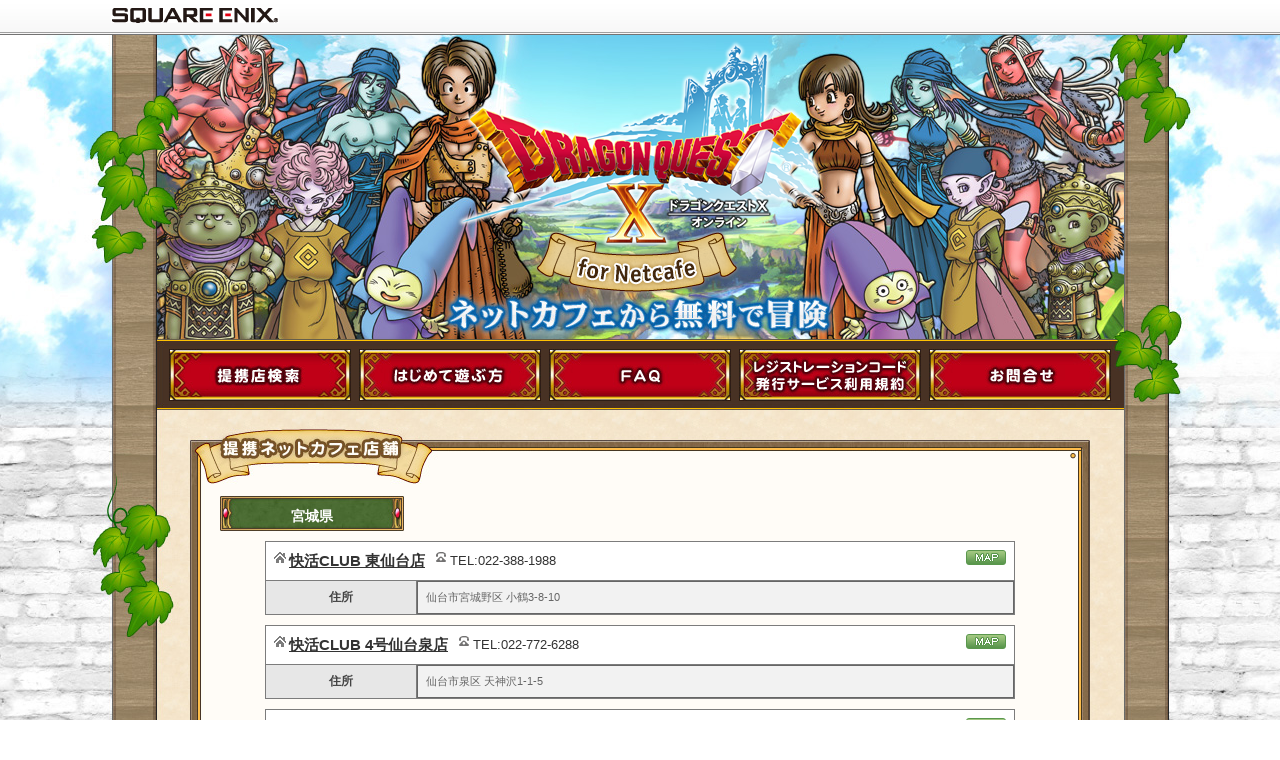

--- FILE ---
content_type: text/html; charset=UTF-8
request_url: https://www.nepoca.com/dqx/shop_list.php?do_num=4
body_size: 9913
content:
<!DOCTYPE html PUBLIC "-//W3C//DTD XHTML 1.0 Transitional//EN" "http://www.w3.org/TR/xhtml1/DTD/xhtml1-transitional.dtd">
<html xmlns="http://www.w3.org/1999/xhtml">
<head>
<meta http-equiv="Content-Type" content="text/html; charset=utf-8" />
<meta name="keywords" content="ドラクエ10,ドラクエX,ドラゴンクエスト,ドラゴンクエスト10,ドラゴンクエストX,オンライン,RPG,DQX,DQ10,DoragonQuestX,堀井雄二,鳥山明,すぎやまこういち,ネットカフェ" />
<meta name="description" content="「ドラゴンクエストX」のネットカフェサイト" />
<link rel="stylesheet" type="text/css" href="css/style.css" media="all" />
<script src="./js/run.js" type="text/javascript"></script>
<script type="text/javascript" src="./js/gotop.js"></script>

<title>ドラゴンクエストX for NetCafe | 提携ネットカフェ店舗</title>
</head>

<body id="shop">

<div id="container">
<a name="TOP" id="TOP"></a>
<!-- ヘッダー、ロゴ、SNS -->

<div id="header">
<div class="logo_sns">
<p class="logo_squ"><a href="http://www.jp.square-enix.com/" target="_blank">SQUARE ENIX</a></p>

<!--facebook
<div id="fb-root"></div>
<script>(function(d, s, id) {
  var js, fjs = d.getElementsByTagName(s)[0];
  if (d.getElementById(id)) return;
  js = d.createElement(s); js.id = id;
  js.src = "//connect.facebook.net/ja_JP/all.js#xfbml=1";
  fjs.parentNode.insertBefore(js, fjs);
}(document, 'script', 'facebook-jssdk'));</script>
<div class="fb-like" data-href="http://www.nepoca.com/dqx/" data-layout="button_count" data-action="like" data-show-faces="true" data-share="false"></div>

<p class="twitter">
<a href="https://twitter.com/share" class="twitter-share-button" data-count="none" data-lang="ja">ツイート</a>
<script>!function(d,s,id){var js,fjs=d.getElementsByTagName(s)[0],p=/^http:/.test(d.location)?'http':'https';if(!d.getElementById(id)){js=d.createElement(s);js.id=id;js.src=p+'://platform.twitter.com/widgets.js';fjs.parentNode.insertBefore(js,fjs);}}(document, 'script', 'twitter-wjs');</script>
</p>
<!--twitter-->


</div>
</div>

<!-- トップイメージ、メニュー -->
<div id="title_img">
  <div class="top_menu">
  <h1 class="indexlink"><a href="index.php" class="rolled">ドラゴンクエストX for NetCafe</a></h1>
    <div class="menu"><ul>
  <li class="shop"><a href="index.php#shop_search" class="rolled">提携店舗検索</a></li>
  <li class="beginner"><a href="beginner.php" class="rolled">初めて遊ぶ方</a></li>
  <li class="faq"><a href="faq.php" class="rolled">FAQ</a></li>
  <li class="registration"><a href="registration.php" class="rolled">レジストレーションコード発行サービス利用規約</a></li>
  <li class="inquiry"><a href="form.php" class="rolled">お問い合わせ</a></li>
</ul></div>
  </div>
  </div>
<!-- 内容開始 -->
<div id="main">
<h2>提携ネットカフェ店舗</h2>

<div class="box_body">

 

<div class="search_location">
<p>宮城県</p>
</div>


<table class="shopdate">
  <tr>
    <th colspan="2" class="shop">
    <p class="home">
    	<a href="http://www.kaikatsu.jp" target="_store" class="tenpo">快活CLUB&nbsp;東仙台店</a>
    	</p>
    <p class="tel">TEL:022-388-1988&nbsp;</p>
    <p class="map"><a href="http://www.nepoca.com/StoreInfo/4308" target="_store" class="rolled">地図</a></p>
    </th>
    </tr>
  <tr>
    <th class="date1">住所</th>
    <td class="date2">仙台市宮城野区&nbsp;小鶴3-8-10</td>
    </tr>
</table>


<table class="shopdate">
  <tr>
    <th colspan="2" class="shop">
    <p class="home">
    	<a href="http://www.kaikatsu.jp/" target="_store" class="tenpo">快活CLUB&nbsp;4号仙台泉店</a>
    	</p>
    <p class="tel">TEL:022-772-6288&nbsp;</p>
    <p class="map"><a href="http://www.nepoca.com/StoreInfo/3798" target="_store" class="rolled">地図</a></p>
    </th>
    </tr>
  <tr>
    <th class="date1">住所</th>
    <td class="date2">仙台市泉区&nbsp;天神沢1-1-5</td>
    </tr>
</table>


<table class="shopdate">
  <tr>
    <th colspan="2" class="shop">
    <p class="home">
    	<a href="http://www.kaikatsu.jp/" target="_store" class="tenpo">快活CLUB&nbsp;仙台南小泉店</a>
    	</p>
    <p class="tel">TEL:022-285-6690&nbsp;</p>
    <p class="map"><a href="http://www.nepoca.com/StoreInfo/206" target="_store" class="rolled">地図</a></p>
    </th>
    </tr>
  <tr>
    <th class="date1">住所</th>
    <td class="date2">仙台市若林区&nbsp;南小泉2-11-2</td>
    </tr>
</table>


<table class="shopdate">
  <tr>
    <th colspan="2" class="shop">
    <p class="home">
    	<a href="http://www.kaikatsu.jp/" target="_store" class="tenpo">快活CLUB&nbsp;仙台一番町店</a>
    	</p>
    <p class="tel">TEL:022-216-5988&nbsp;</p>
    <p class="map"><a href="http://www.nepoca.com/StoreInfo/5229" target="_store" class="rolled">地図</a></p>
    </th>
    </tr>
  <tr>
    <th class="date1">住所</th>
    <td class="date2">仙台市青葉区&nbsp;一番町4-5-13</td>
    </tr>
</table>


<table class="shopdate">
  <tr>
    <th colspan="2" class="shop">
    <p class="home">
    	<a href="https://www.diskcity.co.jp/shop/sendai/" target="_store" class="tenpo">DiCE(ダイス)&nbsp;仙台店</a>
    	</p>
    <p class="tel">TEL:022-395-7496&nbsp;</p>
    <p class="map"><a href="http://www.nepoca.com/StoreInfo/5729" target="_store" class="rolled">地図</a></p>
    </th>
    </tr>
  <tr>
    <th class="date1">住所</th>
    <td class="date2">仙台市青葉区&nbsp;中央1-8-20</td>
    </tr>
</table>


<table class="shopdate">
  <tr>
    <th colspan="2" class="shop">
    <p class="home">
    	<a href="http://www.kaikatsu.jp/" target="_store" class="tenpo">快活CLUB&nbsp;仙台中央通店</a>
    	</p>
    <p class="tel">TEL:022-723-3088&nbsp;</p>
    <p class="map"><a href="http://www.nepoca.com/StoreInfo/5988" target="_store" class="rolled">地図</a></p>
    </th>
    </tr>
  <tr>
    <th class="date1">住所</th>
    <td class="date2">仙台市青葉区&nbsp;中央2-6-4</td>
    </tr>
</table>


<table class="shopdate">
  <tr>
    <th colspan="2" class="shop">
    <p class="home">
    	<a href="http://www.kaikatsu.jp/" target="_store" class="tenpo">快活CLUB&nbsp;4号名取店</a>
    	</p>
    <p class="tel">TEL:022-381-1688&nbsp;</p>
    <p class="map"><a href="http://www.nepoca.com/StoreInfo/2786" target="_store" class="rolled">地図</a></p>
    </th>
    </tr>
  <tr>
    <th class="date1">住所</th>
    <td class="date2">名取市&nbsp;植松田野部49-1</td>
    </tr>
</table>


<table class="shopdate">
  <tr>
    <th colspan="2" class="shop">
    <p class="home">
    	<a href="http://www.kaikatsu.jp/" target="_store" class="tenpo">快活CLUB&nbsp;多賀城店</a>
    	</p>
    <p class="tel">TEL:022-361-4088&nbsp;</p>
    <p class="map"><a href="http://www.nepoca.com/StoreInfo/6022" target="_store" class="rolled">地図</a></p>
    </th>
    </tr>
  <tr>
    <th class="date1">住所</th>
    <td class="date2">多賀城市&nbsp;八幡1-2-34</td>
    </tr>
</table>


<table class="shopdate">
  <tr>
    <th colspan="2" class="shop">
    <p class="home">
    	<a href="http://www.kaikatsu.jp/" target="_store" class="tenpo">快活CLUB&nbsp;古川店</a>
    	</p>
    <p class="tel">TEL:0229-21-1688&nbsp;</p>
    <p class="map"><a href="http://www.nepoca.com/StoreInfo/3824" target="_store" class="rolled">地図</a></p>
    </th>
    </tr>
  <tr>
    <th class="date1">住所</th>
    <td class="date2">大崎市&nbsp;古川駅東2-5-15</td>
    </tr>
</table>


<table class="shopdate">
  <tr>
    <th colspan="2" class="shop">
    <p class="home">
    	<a href="http://www.kaikatsu.jp/" target="_store" class="tenpo">快活CLUB&nbsp;大河原店</a>
    	</p>
    <p class="tel">TEL:0224-53-0308&nbsp;</p>
    <p class="map"><a href="http://www.nepoca.com/StoreInfo/6061" target="_store" class="rolled">地図</a></p>
    </th>
    </tr>
  <tr>
    <th class="date1">住所</th>
    <td class="date2">柴田郡大河原町&nbsp;新南59-1</td>
    </tr>
</table>


<table class="shopdate">
  <tr>
    <th colspan="2" class="shop">
    <p class="home">
    	メディアカフェtimone&nbsp; </p>
    <p class="tel">TEL:0226-25-9909&nbsp;</p>
    <p class="map"><a href="http://www.nepoca.com/StoreInfo/4449" target="_store" class="rolled">地図</a></p>
    </th>
    </tr>
  <tr>
    <th class="date1">住所</th>
    <td class="date2">気仙沼市&nbsp;南郷15-8</td>
    </tr>
</table>


<table class="shopdate">
  <tr>
    <th colspan="2" class="shop">
    <p class="home">
    	<a href="http://www.kaikatsu.jp/" target="_store" class="tenpo">快活CLUB&nbsp;石巻中里店</a>
    	</p>
    <p class="tel">TEL:0225-92-1488&nbsp;</p>
    <p class="map"><a href="http://www.nepoca.com/StoreInfo/6150" target="_store" class="rolled">地図</a></p>
    </th>
    </tr>
  <tr>
    <th class="date1">住所</th>
    <td class="date2">石巻市&nbsp;南中里2-9-54</td>
    </tr>
</table>



<div class="shop_back"><a href="index.php" class="rolled">店舗検索にもどる</a></div>

</div>
<div class="box_bottom"></div>

<div class="go_top"><a href="#TOP" class="rolled">トップへもどる</a></div>
<div style="clear:both;"></div>
</div>
<!-- 内容終わり -->

<!-- フッター -->

<div id="footer">
<div class="box">
<div class="squ"><img src="images/footer_squ.png" alt="SQUARE ENIX" /></div>
<p>&copy; ARMOR PROJECT/BIRD STUDIO/SQUARE ENIX<br />
&copy; TechnoBlood eSports Inc. All Rights Reserved.</p>
<div class="tb"><img src="images/footer_tb.png" alt="TechnoBlood eSports" /><br />
「ドラゴンクエストX」提携ネットカフェは<br />
TechnoBlood eSportsがサポートしております。</div>
</div>
</div>
</div>

<!-- Google tag (gtag.js) -->
<script async src="https://www.googletagmanager.com/gtag/js?id=G-5TQVV0L1MR"></script>
<script>
  window.dataLayer = window.dataLayer || [];
  function gtag(){dataLayer.push(arguments);}
  gtag('js', new Date());

  gtag('config', 'G-5TQVV0L1MR');
</script>
</body>
</html>


--- FILE ---
content_type: text/css
request_url: https://www.nepoca.com/dqx/css/style.css
body_size: 12986
content:
@charset "utf-8";
body,div,dl,dt,dd,ul,ol,li,h1,h2,h3,h4,h5,h6,pre,code,form,fieldset,legend,input,textarea,p,blockquote,th,td{margin:0;padding:0;}
/* android Chromeで文字がおおきくなるバグ対策 */
body{-webkit-text-size-adjust:100%; -moz-text-size-adjust:100%; -ms-text-size-adjust:100%; text-size-adjust:100%;}
h1, h2, h3, h4, p, span, ul, ol {max-height:100%;}
html {height: 100%;}
body {font-family: ヒラギノ角ゴ Pro W3,Hiragino Kaku Gothic Pro,ＭＳ Ｐゴシック,sans-serif; background:#FFF; font-size:12px; height:100%; margin:0;}
input, select, textarea {font-size: 12px;}
li{list-style:none;}
a img{border:none;}

a.rolled,p.rolled{display:block;width:100%;height:100%;text-indent:-9999px;}
a.rolled{background-position:left top;}
a:hover.rolled{background-position:left bottom;}

#container {position:relative; width:100%; min-width:980px; height:auto !important; height:100%; min-height:100%; margin:0 auto; overflow:hidden; background:url(../images/bg_body.jpg) center 393px repeat-y;}

#container #header{height:35px; background: url(../images/header_bg.gif) repeat-x;}
#container #header .logo_sns{width:1058px; margin:0 auto; padding:7px 0 0 0;}
#container #header .logo_sns .logo_squ a{width:168px; height:16px; text-indent:-9999px; background:url(../images/squareenix.gif) no-repeat; float:left;}
#container #header .logo_sns .twitter{float:right; margin-right:5px;}
#container #header .logo_sns .fb-like{float:right;}

#container #title_img {width:auto; height:393px; margin:0 auto; background:url(../images/main_img.jpg) center no-repeat;}
#container #title_img .top_menu{width:942px; margin:0 auto; position:relative;}
#container #title_img .top_menu .indexlink{position:absolute; top:4px; left:283px; z-index:5; width:378px; height:261px; max-height:261px; text-indent:-9999px;}
#container #title_img .top_menu .indexlink a{background-image:url(../images/title.png);}
#container #title_img .top_menu .menu{width:942px;height:52px;position:absolute;left: 0px;top: 314px;}
#container #title_img .top_menu .menu li{float:left; height:52px;}
#container #title_img .top_menu .menu li.shop{width:182px; margin-right:8px;}
#container #title_img .top_menu .menu li.shop a{background-image:url(../images/menu_shop.jpg);}
#container #title_img .top_menu .menu li.beginner{width:182px; margin-right:8px;}
#container #title_img .top_menu .menu li.beginner a{background-image:url(../images/menu_beginner.jpg);}
#container #title_img .top_menu .menu li.faq{width:182px; margin-right:8px;}
#container #title_img .top_menu .menu li.faq a{background-image:url(../images/menu_faq.jpg);}
#container #title_img .top_menu .menu li.registration{width:182px; margin-right:8px;}
#container #title_img .top_menu .menu li.registration a{background-image:url(../images/menu_registration.jpg);}
#container #title_img .top_menu .menu li.inquiry{width:182px;}
#container #title_img .top_menu .menu li.inquiry a{background-image:url(../images/menu_contact.jpg);}

#container #main {width:900px; margin:0 auto; padding-bottom:90px;position:relative;}

#container #main .news h3{height:58px; background:url(../images/news_head.jpg) no-repeat; text-indent:-9999px;}
#container #main .map h3{height:58px; background:url(../images/map_head.jpg) no-repeat; text-indent:-9999px;}
#container #main .netcafe h3{height:58px; background:url(../images/netcafe_head.jpg) no-repeat; text-indent:-9999px;}
#beginner #container #main h2{height:58px; background:url(../images/beginner_head.jpg) no-repeat; text-indent:-9999px;}
#faq #container #main h2{height:58px; background:url(../images/faq_head.jpg) no-repeat; text-indent:-9999px;}
#registration #container #main h2{height:58px; background:url(../images/registration_head.jpg) no-repeat; text-indent:-9999px;}
#shop #container #main h2{height:58px; background:url(../images/shop_head.jpg) no-repeat; text-indent:-9999px;}
#form #container #main h2{height:58px; background:url(../images/form_head.jpg) no-repeat; text-indent:-9999px;}

#container #main .box_body p{line-height:1.5;}
#container #main .box_body p.newstitle{width:730px; font-size:13px; font-weight:bold; color:#8E230D;}
#container #main .box_body p.newstxt{width:730px; margin:5px 0 0 0; line-height:1.5;}
#container #main .box_body p.newsline {margin-top:14px; padding-top:14px; border-top:1px dashed #BAA58B;}
#container #main .box_body p.redbold{font-size:14px; font-weight:bold; color:#CE0D5F; margin:15px 0 3px;}
#container #main .box_body{padding:10px 30px; background:url(../images/box_body.jpg) repeat-y;position:relative;}
#container #main .map .box_body{height:795px;}
#container #main .box_bottom{height:20px; margin-bottom:15px; background:url(../images/box_bottom.jpg) no-repeat;}
#container #main .netcafe .box_body{background:url(../images/netcafe_body.jpg) repeat-y;}
#container #main .netcafe .box_bottom{height:20px; margin-bottom:28px; background:url(../images/netcafe_bottom.jpg) no-repeat;}

#container #main .box_body .room{position:absolute; right:56px; top:600px;}
#container #main .box_body .room p{margin-bottom:14px; text-align:center;}
#container #main .box_body .room ul{margin:0;}
#container #main .box_body .room li{margin:0 auto; text-align:center;}
/* #container #main .box_body .room li{clear:right; float:left; width:235px; height:128px; margin:0 4px 4px 4px;} */
#container #main .box_body .room li.room_li{float:right; width:235px; height:128px; margin:0 16px 4px 4px;}
#container #main .box_body .room li a:hover{opacity: 0.9; filter: alpha(opacity=90); -ms-filter: "alpha(opacity=90)";}

#container #main .box_body .subtitle {width:402px;height:35px; margin-bottom:8px; background:url(../images/bar_bace.jpg) no-repeat; color:#FFF; font-weight:bold;}
#container #main .box_body .subtitle h3{color:#FFF; font-weight:bold; padding:10px 0 0 20px;}
#container #main .box_body .txtbox{margin-bottom:20px; line-height:1.5;}
#container #main .box_body .txtbox p{font-size:13px; margin:5px;}
#container #main .box_body p.attention{font-size:12px; margin-top:6px; padding-left: 1em;text-indent: -1em; line-height:1.5; color:#902C00;}
#container #main .box_body p.attention.red {color:#CC0000;}
#container #main .box_body .txtbox .iro{font-size:14px;color:#1266AB; font-weight:bold;}
#container #main .box_body .txtbox p.steptxt{font-weight:bold; color:#360; padding-left: 1.5em;text-indent: -1.5em;}
#container #main .box_body .txtbox .insidebox{margin:3px; padding:8px 5px; border:1px solid #F93; background-color:#FFF;}
#container #main .box_body .txtbox .insidebox .right{width:224px; height:130px;float:right; margin-right:3px;}
#container #main .box_body .txtbox .insidebox .left{width:580px;float:left;}
#container #main .box_body .txtbox .insidebox .clear{clear:both;}

#container #main .box_body .txt_rule{font-size: 13px;margin:0 auto 15px;line-height:1.5;}
#container #main .official{height:162px; margin-bottom:10px; background:url(../images/official_body.jpg) no-repeat; text-indent:-9999px; position:relative;}
#container #main .official .bnr_off {width:416px; height:112px; position:absolute; top:25px; left:24px;}
#container #main .official .bnr_off a{background-image:url(../images/official_bnr01.jpg);}
#container #main .official .bnr_mem {width:416px; height:112px; position:absolute; top:25px; right:23px;}
#container #main .official .bnr_mem a{background-image:url(../images/official_bnr02.jpg);}

#faq #container #main .box_body .txtbox{background-color:#FFF; border:1px solid #61a133; margin:10px auto 0; padding:5px 0;}
#faq #container #main .box_body .txtbox h4{margin:5px 0 0 10px; padding:1px 10px 5px 26px; font-size:13px; font-weight:bold; background:url(../images/icon_q.gif) no-repeat;}
#faq #container #main .box_body .txtbox p.anser{margin-left:10px; padding:1px 10px 3px 26px; font-size:13px; background:url(../images/icon_a.gif) no-repeat;}
#faq #container #main .box_body .txtbox p.kara{padding:0 0 3px 25px; font-size:13px; margin-left:8px;}
#faq #container #main .box_body .txtbox .red{color:#D00037;}
#faq #container #main .box_body table.version{margin:10px 12px 5px 12px; border-collapse:collapse; border-spacing:0px;}
#faq #container #main .box_body table.version th, td{padding:3px; border:1px solid #666; font-size:11px;}
#faq #container #main .box_body table.version th{background-color:#eaedc3;}
#faq #container #main .box_body table.version td{background-color:#FFF;}
#faq #container #main .box_body table.version td.terms{background-color:#f9fae6;}
#faq #container #main .box_body .ta_cau{margin-left:13px; font-size:11px;}

/* 汎用クラス */
#container #main .mt6 {margin-top:6px;}
#container #main .notes {color:#902C00;}

/* 店舗検索 */
#shop #container #main .box_body .search_location{ width:184px; height:35px; background:url(../images/bar_area.jpg); color:#FFF; font-size:14px; font-weight: bold;
text-align: center;}
#shop #container #main .box_body .search_location p{padding-top:10px;}
#shop #container #main .box_body table.shopdate{width:750px; margin:0 auto; background-color:#7C7C7C; margin-top:10px;border-spacing: 1px;}
#shop #container #main .box_body table.shopdate th,td{padding:6px;}
#shop #container #main .box_body table.shopdate th.shop{padding:8px;text-align:left; background-color:#FFF;color:#333;}
#shop #container #main .box_body table.shopdate th.shop .home{font-size:15px;font-weight:bold; padding-left:15px; background:url(../images/icon_home.png) no-repeat 0px 2px; float:left;}
#shop #container #main .box_body table.shopdate th.shop .tel{font-weight:normal; font-size:13px; padding-left:15px; margin:1px 0 0 10px; background:url(../images/icon_tel.png) no-repeat; float:left;}
#shop #container #main .box_body table.shopdate th.shop .map{width:40px; height:15px; margin-left:10px;float:right; text-indent:-9999px;}
#shop #container #main .box_body table.shopdate th.shop .map a{background-image:url(../images/icn_map.gif);}
#shop #container #main .box_body table.shopdate th.date1{width:20%; text-align:center; background-color:#E7E7E7;font-weight:bold;color:#444;}
#shop #container #main .box_body table.shopdate td{background-color:#F2F2F2; color:#666;}
#shop #container #main .box_body table.shopdate td.date2{width:80%;}
#shop #container #main .box_body table.shopdate a{color:#333;}
#shop #container #main .box_body .shop_back{width:80px; height:28px; text-indent:-9999px; margin-top:15px;}
#shop #container #main .box_body .shop_back a{background-image:url(../images/shop_back.jpg);}

/* 問い合わせ */
#form #container #main .box_body .list{margin-bottom:6px;padding-left: 1em;text-indent: -0.5em; line-height:1.5;}
#form #container #main .box_body table.formtable{width:750px; margin:20px auto 0; background-color:#7C7C7C;border-spacing: 1px;}
#form #container #main .box_body table.formtable th,td{padding:8px;}
#form #container #main .box_body table.formtable th{width:30%; background-color:#E7E7E7;}
#form #container #main .box_body table.formtable td{width:70%; background-color:#FFF;}
#form #container #main .box_body table.formtable .txt{font-size:11px; font-weight:normal; margin-top:2px;}
#form #container #main .box_body .form_btn{width:355px; height:32px; margin:20px auto; text-align:center;}
#form #container #main .box_body .thanks{text-align:center; margin:10px 0 30px;}

#container .go_top{width:173px; height:57px; margin-bottom:10px; float:right;}
#container .go_top a{background-image:url(../images/btn_gotop.jpg);}

#footer {position:absolute; bottom:0; z-index:5; width:100%; height:90px; background:url(../images/footer_bg.gif) repeat-x;}
#footer .box{display:table; width:900px; margin:14px auto 0; color:#FFF; font-size:12px; text-align:center;}
#footer .box .squ{display:table-cell; vertical-align:middle;}
#footer .box p{display:table-cell; line-height:1.5; vertical-align:middle;}
#footer .box .tb{display:table-cell; font-size:10px; line-height:1.3; vertical-align:middle;}
#footer .box .tb img{margin-bottom:3px;}

#container #main .box_body .chara_01{width:156px; height:242px; position:absolute; top:80px; right:30px;}
#container #main .box_body .txtbox p.chara_01_text{padding-right:130px;}
#container #main .box_body .chara_02{width:145px; height:163px; position:absolute; right:42px; bottom:20px;}
#container #main .box_body .chara_03{width:123px; height:147px; position:absolute; right:40px; top:340px;}
#faq #container #main .box_body .txtbox p.kara.chara_03_text{padding-right:90px;}

#container #main .news{position:relative; width:900px; height:auto;}
#container #main .news .chara_05{width:88px; height:146px; position:absolute; right:32px; bottom:7px; z-index:5;}
#container #main .map{position:relative; width:900px; height:auto;}
#container #main .map .chara_04{width:259px; height:222px; position:absolute; left:77px; bottom:18px; z-index:5;}